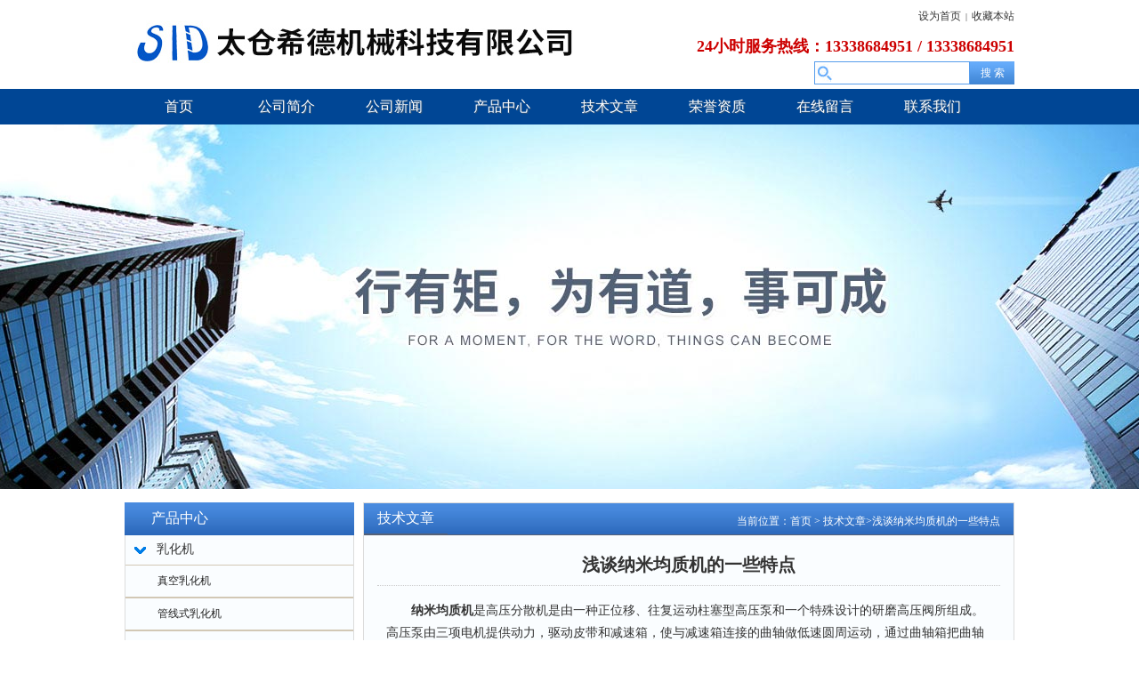

--- FILE ---
content_type: text/html; charset=utf-8
request_url: http://www.sidmt.com/Article-332019.html
body_size: 6157
content:
<!DOCTYPE html PUBLIC "-//W3C//DTD XHTML 1.0 Transitional//EN" "http://www.w3.org/TR/xhtml1/DTD/xhtml1-transitional.dtd">
<html xmlns="http://www.w3.org/1999/xhtml"><head><meta http-equiv="Content-Type" content="text/html; charset=UTF-8">
<title>浅谈纳米均质机的一些特点-太仓希德机械科技有限公司</title>


<meta http-equiv="X-UA-Compatible" content="IE=edge">
<link rel="stylesheet" type="text/css" href="/skins/166007/css/metinfo_ui.css" id="metuimodule" data-module="2">
<link rel="stylesheet" type="text/css" href="/skins/166007/css/metinfo.css">
<script src="/skins/166007/js/jQuery1.7.2.js" type="text/javascript"></script>
<script src="/skins/166007/js/metinfo_ui.js" type="text/javascript"></script>
<body>
<header>
  <div class="inner">
    <div class="top-logo inner" style="height:100px;">
     <div>
      <a href="/" title="太仓希德机械科技有限公司" id="web_logo"><img src="/skins/166007/images/logo.jpg" alt="太仓希德机械科技有限公司" title="太仓希德机械科技有限公司" style="margin:15px 0px 0px 0px;"></a>
      
      <ul class="top-nav list-none">
        <li class="t"><a href="#" onclick="SetHome(this,window.location,&quot;非IE浏览器不支持此功能，请手动设置！&quot;);" style="cursor:pointer;" title="设为首页">设为首页</a><span>|</span><a href="#" onclick="addFavorite(&quot;非IE浏览器不支持此功能，请手动设置！&quot;);" style="cursor:pointer;" title="收藏本站">收藏本站</a></li>
        <li class="b"><p><strong><span style="font-size:18px;">24小时服务热线：13338684951 / 13338684951</span></strong></p></li>
      </ul>
      </div>
    <div class="sousuo" style=" margin-bottom:10px;">
   <form name="form1" method="post" action="/products.html" onsubmit="return checkform(form1)">
      <input name="" type="submit" class="ss_an"  value="搜 索"/> 
     <input type="text" name="keyword"   class="ss_input" onfocus="if (value =='请输入搜索关键字'){value =''}" onblur="if (value =='')" value="" />
   </form> 
    </div>
      
   
    </div>
 </div>
  <nav>
    <div class="inner">
      <ul class="list-none">
        <li style="width:121px;"><a href="/" title="首页" class="nav"><span>首页</span></a></li>
        <li style="width:121px;"><a href="/aboutus.html" title="公司简介" class="hover-none nav"><span>公司简介</span></a></li>
        <li style="width:121px;"><a href="/news.html" title="公司新闻" class="hover-none nav"><span>公司新闻</span></a></li>
        <li style="width:121px;"><a href="/products.html" title="产品中心" class="hover-none nav"><span>产品中心</span></a></li>
        <li style="width:121px;"><a href="/article.html" title="技术文章" class="hover-none nav"><span>技术文章</span></a></li>
        <li style="width:121px;"><a href="/honor.html" title="荣誉资质" class="hover-none nav"><span>荣誉资质</span></a></li>
        <li style="width:121px;"><a href="/order.html" title="在线留言" class="hover-none nav"><span>在线留言</span></a></li>
        <li style="width:121px;"><a href="/contact.html" title="联系我们" class="hover-none nav"><span>联系我们</span></a></li>
      </ul>
    </div>
  </nav>
</header>

<script src="http://www.gkzhan.com/mystat.aspx?u=tcxd0"></script>

<script> document.body.onselectstart=document.body.oncontextmenu=function(){return false;};</script>


<div class="inner met_flash"><div class="flash"></div></div>

<div class="sidebar inner">
  <div class="sb_nav">
  <div class="ti1-bg"><span>产品中心</span></div>
  <div class="active" id="sidebar">
    <dl class="list-none navnow">
      
      <dt><a href="/ParentList-522653.html" title="乳化机" target="_blank" onmouseover="showsubmenu('乳化机')"><span>乳化机</span></a></dt>
      <div class="sub" id="submenu_乳化机" style="display:none">
        <dl>
          
          <dd><a href="/SonList-1114242.html" target="_blank" title="真空乳化机">真空乳化机</a></dd>
          
          <dd><a href="/SonList-1104406.html" target="_blank" title="管线式乳化机">管线式乳化机</a></dd>
          
          <dd><a href="/SonList-1099347.html" target="_blank" title="三级乳化机">三级乳化机</a></dd>
          
          <dd><a href="/SonList-522658.html" target="_blank" title="生产乳化机">生产乳化机</a></dd>
          
          <dd><a href="/SonList-522654.html" target="_blank" title="实验室乳化机">实验室乳化机</a></dd>
          
          <dd><a href="/SonList-527053.html" target="_blank" title="管线式分散乳化机">管线式分散乳化机</a></dd>
          
          <dd><a href="/SonList-527052.html" target="_blank" title="在线式分散乳化机">在线式分散乳化机</a></dd>
          
          <dd><a href="/SonList-527050.html" target="_blank" title="化工级分散乳化机">化工级分散乳化机</a></dd>
          
          <dd><a href="/SonList-527049.html" target="_blank" title="食品卫生级乳化机">食品卫生级乳化机</a></dd>
          
        </dl>
      </div>
      
      <dt><a href="/ParentList-527054.html" title="高剪切设备" target="_blank" onmouseover="showsubmenu('高剪切设备')"><span>高剪切设备</span></a></dt>
      <div class="sub" id="submenu_高剪切设备" style="display:none">
        <dl>
          
          <dd><a href="/SonList-527059.html" target="_blank" title="高剪切乳化机">高剪切乳化机</a></dd>
          
          <dd><a href="/SonList-527058.html" target="_blank" title="高剪切分散机">高剪切分散机</a></dd>
          
          <dd><a href="/SonList-527057.html" target="_blank" title="高剪切均质机">高剪切均质机</a></dd>
          
          <dd><a href="/SonList-527056.html" target="_blank" title="高剪切分散乳化机">高剪切分散乳化机</a></dd>
          
          <dd><a href="/SonList-527055.html" target="_blank" title="高剪切乳化均质机">高剪切乳化均质机</a></dd>
          
        </dl>
      </div>
      
      <dt><a href="/ParentList-522656.html" title="均质机" target="_blank" onmouseover="showsubmenu('均质机')"><span>均质机</span></a></dt>
      <div class="sub" id="submenu_均质机" style="display:none">
        <dl>
          
          <dd><a href="/SonList-1119035.html" target="_blank" title="纳米均质机">纳米均质机</a></dd>
          
          <dd><a href="/SonList-542424.html" target="_blank" title="匀浆机">匀浆机</a></dd>
          
          <dd><a href="/SonList-528038.html" target="_blank" title="高压均质机">高压均质机</a></dd>
          
          <dd><a href="/SonList-526990.html" target="_blank" title="实验室均质机">实验室均质机</a></dd>
          
          <dd><a href="/SonList-522657.html" target="_blank" title="生产均质机">生产均质机</a></dd>
          
        </dl>
      </div>
      
      <dt><a href="/ParentList-523774.html" title="实验室搅拌器" target="_blank" onmouseover="showsubmenu('实验室搅拌器')"><span>实验室搅拌器</span></a></dt>
      <div class="sub" id="submenu_实验室搅拌器" style="display:none">
        <dl>
          
        </dl>
      </div>
      
      <dt><a href="/ParentList-523780.html" title="分散机" target="_blank" onmouseover="showsubmenu('分散机')"><span>分散机</span></a></dt>
      <div class="sub" id="submenu_分散机" style="display:none">
        <dl>
          
          <dd><a href="/SonList-1117235.html" target="_blank" title="管线式分散机">管线式分散机</a></dd>
          
          <dd><a href="/SonList-1115942.html" target="_blank" title="纳米分散机">纳米分散机</a></dd>
          
          <dd><a href="/SonList-1067368.html" target="_blank" title="研磨分散机">研磨分散机</a></dd>
          
          <dd><a href="/SonList-532264.html" target="_blank" title="乳化分散机">乳化分散机</a></dd>
          
          <dd><a href="/SonList-530091.html" target="_blank" title="混合分散机">混合分散机</a></dd>
          
          <dd><a href="/SonList-527063.html" target="_blank" title="实验室分散机">实验室分散机</a></dd>
          
          <dd><a href="/SonList-527064.html" target="_blank" title="间歇式乳化分散机">间歇式乳化分散机</a></dd>
          
        </dl>
      </div>
      
      <dt><a href="/ParentList-523781.html" title="混合机" target="_blank" onmouseover="showsubmenu('混合机')"><span>混合机</span></a></dt>
      <div class="sub" id="submenu_混合机" style="display:none">
        <dl>
          
          <dd><a href="/SonList-1121423.html" target="_blank" title="气液混合机">气液混合机</a></dd>
          
          <dd><a href="/SonList-527062.html" target="_blank" title="固液混合机">固液混合机</a></dd>
          
          <dd><a href="/SonList-527061.html" target="_blank" title="实验室混合机">实验室混合机</a></dd>
          
        </dl>
      </div>
      
      <dt><a href="/ParentList-523782.html" title="研磨机" target="_blank" onmouseover="showsubmenu('研磨机')"><span>研磨机</span></a></dt>
      <div class="sub" id="submenu_研磨机" style="display:none">
        <dl>
          
        </dl>
      </div>
      
      <dt><a href="/ParentList-523783.html" title="胶体磨" target="_blank" onmouseover="showsubmenu('胶体磨')"><span>胶体磨</span></a></dt>
      <div class="sub" id="submenu_胶体磨" style="display:none">
        <dl>
          
          <dd><a href="/SonList-1086248.html" target="_blank" title="医药胶体磨">医药胶体磨</a></dd>
          
          <dd><a href="/SonList-1084545.html" target="_blank" title="超高速胶体磨">超高速胶体磨</a></dd>
          
          <dd><a href="/SonList-540805.html" target="_blank" title="立式胶体磨">立式胶体磨</a></dd>
          
          <dd><a href="/SonList-540804.html" target="_blank" title="分体式胶体磨">分体式胶体磨</a></dd>
          
        </dl>
      </div>
      
      <dt><a href="/ParentList-523788.html" title="工业成套乳化系统" target="_blank" onmouseover="showsubmenu('工业成套乳化系统')"><span>工业成套乳化系统</span></a></dt>
      <div class="sub" id="submenu_工业成套乳化系统" style="display:none">
        <dl>
          
        </dl>
      </div>
      
      <dt><a href="/ParentList-527418.html" title="气流粉碎机" target="_blank" onmouseover="showsubmenu('气流粉碎机')"><span>气流粉碎机</span></a></dt>
      <div class="sub" id="submenu_气流粉碎机" style="display:none">
        <dl>
          
          <dd><a href="/SonList-973293.html" target="_blank" title="流化床">流化床</a></dd>
          
          <dd><a href="/SonList-527419.html" target="_blank" title="实验型气流粉碎">实验型气流粉碎</a></dd>
          
        </dl>
      </div>
      
      <dt><a href="/ParentList-527816.html" title="破碎机" target="_blank" onmouseover="showsubmenu('破碎机')"><span>破碎机</span></a></dt>
      <div class="sub" id="submenu_破碎机" style="display:none">
        <dl>
          
        </dl>
      </div>
      
      <dt><a href="/ParentList-528036.html" title="实验室小型匀浆机" target="_blank" onmouseover="showsubmenu('实验室小型匀浆机')"><span>实验室小型匀浆机</span></a></dt>
      <div class="sub" id="submenu_实验室小型匀浆机" style="display:none">
        <dl>
          
        </dl>
      </div>
      
      <dt><a href="/ParentList-530727.html" title="乳化泵" target="_blank" onmouseover="showsubmenu('乳化泵')"><span>乳化泵</span></a></dt>
      <div class="sub" id="submenu_乳化泵" style="display:none">
        <dl>
          
          <dd><a href="/SonList-1748090.html" target="_blank" title="超高速乳化泵">超高速乳化泵</a></dd>
          
        </dl>
      </div>
      
      <dt><a href="/ParentList-531345.html" title="罐体" target="_blank" onmouseover="showsubmenu('罐体')"><span>罐体</span></a></dt>
      <div class="sub" id="submenu_罐体" style="display:none">
        <dl>
          
          <dd><a href="/SonList-532043.html" target="_blank" title="溶解罐">溶解罐</a></dd>
          
          <dd><a href="/SonList-531368.html" target="_blank" title="搅拌罐">搅拌罐</a></dd>
          
          <dd><a href="/SonList-531367.html" target="_blank" title="乳化罐">乳化罐</a></dd>
          
        </dl>
      </div>
      
      <dt><a href="/ParentList-534045.html" title="粉碎机" target="_blank" onmouseover="showsubmenu('粉碎机')"><span>粉碎机</span></a></dt>
      <div class="sub" id="submenu_粉碎机" style="display:none">
        <dl>
          
          <dd><a href="/SonList-1798788.html" target="_blank" title="环保粉碎机">环保粉碎机</a></dd>
          
          <dd><a href="/SonList-1798786.html" target="_blank" title="实验室气流粉碎机">实验室气流粉碎机</a></dd>
          
        </dl>
      </div>
      
      <dt><a href="/ParentList-534687.html" title="成套设备" target="_blank" onmouseover="showsubmenu('成套设备')"><span>成套设备</span></a></dt>
      <div class="sub" id="submenu_成套设备" style="display:none">
        <dl>
          
        </dl>
      </div>
      
      <dt><a href="/ParentList-544313.html" title="贴标机" target="_blank" onmouseover="showsubmenu('贴标机')"><span>贴标机</span></a></dt>
      <div class="sub" id="submenu_贴标机" style="display:none">
        <dl>
          
          <dd><a href="/SonList-544314.html" target="_blank" title="自动圆瓶贴标机">自动圆瓶贴标机</a></dd>
          
        </dl>
      </div>
      
      <dt><a href="/ParentList-547529.html" title="匀浆机" target="_blank" onmouseover="showsubmenu('匀浆机')"><span>匀浆机</span></a></dt>
      <div class="sub" id="submenu_匀浆机" style="display:none">
        <dl>
          
        </dl>
      </div>
      
      <dt><a href="/ParentList-548024.html" title="搅拌机" target="_blank" onmouseover="showsubmenu('搅拌机')"><span>搅拌机</span></a></dt>
      <div class="sub" id="submenu_搅拌机" style="display:none">
        <dl>
          
        </dl>
      </div>
      
      <dt><a href="/ParentList-549638.html" title="剪切机" target="_blank" onmouseover="showsubmenu('剪切机')"><span>剪切机</span></a></dt>
      <div class="sub" id="submenu_剪切机" style="display:none">
        <dl>
          
        </dl>
      </div>
      
      <dt><a href="/ParentList-550799.html" title="反应釜" target="_blank" onmouseover="showsubmenu('反应釜')"><span>反应釜</span></a></dt>
      <div class="sub" id="submenu_反应釜" style="display:none">
        <dl>
          
        </dl>
      </div>
      
      <dt><a href="/ParentList-551361.html" title="沉析机" target="_blank" onmouseover="showsubmenu('沉析机')"><span>沉析机</span></a></dt>
      <div class="sub" id="submenu_沉析机" style="display:none">
        <dl>
          
          <dd><a href="/SonList-1125711.html" target="_blank" title="芳纶沉析机">芳纶沉析机</a></dd>
          
        </dl>
      </div>
      
      <dt><a href="/ParentList-1798790.html" title="分级机" target="_blank" onmouseover="showsubmenu('分级机')"><span>分级机</span></a></dt>
      <div class="sub" id="submenu_分级机" style="display:none">
        <dl>
          
          <dd><a href="/SonList-1798792.html" target="_blank" title="微米分级机">微米分级机</a></dd>
          
        </dl>
      </div>
      
    </dl>
    <div class="clear"></div>
  </div>
  <div class="ti1-bg"><span>联系方式</span></div>
  <div class="active ct-con">
    <span style="line-height: 2;">
      <strong><span style="font-size:13px;">太仓希德机械科技有限公司</span></strong>
    </span><br />
    地址：太仓市沙溪镇涂松村岳鹿路<br />电话：86-0512-53921536<br />手机：13338684951<br />E-mail：lwc@sgnprocess.com  </div>
</div>
  <div class="sb_box br-bg">
    <h3 class="title"><div class="position">当前位置：<a href="/" title="首页">首页</a> &gt; <a href="/article.html">技术文章</a>&gt;浅谈纳米均质机的一些特点</div><span>技术文章</span></h3>
    <div class="clear"></div>
    
    <div class="active" id="shownews">
      <h1 class="title">浅谈纳米均质机的一些特点</h1>
      <div class="editor"><div><span style="font-size: 14px;">　　<strong>纳米均质机</strong>是高压分散机是由一种正位移、往复运动柱塞型高压泵和一个特殊设计的研磨高压阀所组成。高压泵由三项电机提供动力，驱动皮带和减速箱，使与减速箱连接的曲轴做低速圆周运动，通过曲轴箱把曲轴的圆周运动转换成柱塞的往复运动。配合两组单向阀，给送入高压型分散机内的流体施加压力。从而在分散研磨阀里形成一个巨大的压力下跌，流体通过一组可调节狭缝的研磨高压阀，使非均一的产品细度微米化，达到纳米研工艺生产前所需要的效果。在生产过程中用于卧式砂磨机的前端粗磨和分散机的后端均一化，相比起胶体磨和均质机效果大大提高。高压型分散机能够处理各种流体：无论流体粘度的高低，有无颗粒；即可工作在腐蚀性的工况，也能够应用在卫生级或无菌型的产品。整机采用不锈钢覆盖设计，符号GMP标准。高压型分散机所有的核心部件都是意大利全进口制造，全程质量控制。为了定制产品的保证和部件的全程可追溯性，生产型高压型分散机使用的材料和的部件加工制造，确保能在工业化大批量的使用环境，在高达20000psi的压力下连续稳定的工作。<br />&nbsp;</span></div><div><span style="font-size: 14px;">　　纳米均质机的主要特点：<br />&nbsp;</span></div><div><span style="font-size: 14px;">　　1.&nbsp; 动力体系、液压体系与泵送体系匹配合理，有用发扬电机的zui大功率。<br />&nbsp;</span></div><div><span style="font-size: 14px;">　　2.&nbsp; 高吸料性，实践泵送功率到达理论值到达80%以上。<br />&nbsp;</span></div><div><span style="font-size: 14px;">　　3.&nbsp; 装备更优化，选用的液压件及电气元件，大大进步设备运用的可靠性。<br />&nbsp;</span></div><div><span style="font-size: 14px;">　　4.&nbsp; 共同的分配油路缓冲技能，保证S管摇摆到位，延伸S管运用寿命。<br />&nbsp;</span></div><div><span style="font-size: 14px;">　　5.&nbsp; 高低压切换的运用，简化了操作方法。<br />&nbsp;</span></div><div><span style="font-size: 14px;">　　6.&nbsp; 光滑体系选用强迫过滤、预压式双泵节能主动会集供油体系，供油充沛、光滑作用非常好，且节约耗费，比一般接连注油降低耗费50%以上。<br />&nbsp;</span></div><div><span style="font-size: 14px;">　　7. 新式耐磨材料与焊接技能的运用，运用常用易损件的运用寿命成倍进步。<br />&nbsp;</span></div><div><span style="font-size: 14px;">　　8. 动力体系选用液压主泵，电机选用国内着名品牌，供给微弱动力。<br />&nbsp;</span></div><div><span style="font-size: 14px;">　　9. 液压体系共同的开式液压体系及专有的液压缓冲技能，使得体系换向冲击小、发热少。一起选用重载液压主泵及液压阀，主泵排量大，液压阀通径大，然后保证砼泵安全与可靠性。</span></div></div>
      <div class="clear"></div>
    </div>
    <div class="met_hits">
      <span style="float:right;">&nbsp;&nbsp;更新更新时间：2023-02-10</span></div>
      <div class="met_page">上一篇 <a href="/Article-332020.html">高速研磨机在使用时，有哪些常见问题</a> 下一篇 <a href="/Article-328545.html">均质乳化机有哪些使用注意事项？</a></div>
    </div>
    
  </div>
  <div class="clear"></div>
</div>
<footer>
  <div class="inner">
    <div class="foot-nav">
      <a href="/">首页</a><span>|</span>
      <a href="/aboutus.html" title="公司简介">公司简介</a><span>|</span>
      <a href="/news.html" title="公司新闻">公司新闻</a><span>|</span>
      <a href="/products.html" title="产品中心">产品中心</a><span>|</span>
      <a href="/article.html" title="技术文章">技术文章</a><span>|</span>
       <a href="/honor.html" title="荣誉资质">荣誉资质</a><span>|</span>
      <a href="/order.html" title="在线留言">在线留言</a><span>|</span>
      <a href="/contact.html" title="联系我们">联系我们</a><span>|</span>
    </div>
      <!--<p>  <a href="/skins/166007/images/营业执照.jpg" target="_blank" class="yyzz"><img src="/skins/166007/images/营业执照.jpg" width="100" height="180"></a></p> -->
    <div class="foot-text">
      <p>版权所有  Copyright 2016 All Right Reserve<br>地址：太仓市沙溪镇涂松村岳鹿路 <br></p>
      <p><a href="http://beian.miit.gov.cn/" target="_blank" rel="nofollow" >苏ICP备18007963号-1</a> <A href="/sitemap.xml" target="_blank" >GoogleSitemap</A> <a href="http://www.gkzhan.com/login" target="_blank" rel="nofollow">管理登陆</a>  技术支持：<A href="http://www.gkzhan.com" target="_blank" rel="nofollow">智能制造网</A></p>
    
    </div>
  </div>
</footer>


<div id="gxhxwtmobile" style="display:none;">13338684951</div>
<div class="qq_ser" id="kfFloatqq" style="display:none;">
	<!--联系人-->

	
	<!--在线客服-->
	<div class="ser_tit2">在线客服</div>
	<div class="qq_list">
		<ul>
			<li><a target="_blank" href="tencent://message/?uin=1023587768&Site=www.lanrentuku.com&Menu=yes"><img src="/Skins/166007/images/qq02_img.png"></a></li>
		</ul>
	</div>
	
	<!--二维码
	<div class="ser_tit2">扫码关注我们</div>
	<div class="ser_ewm"><img src="images/ewm_img.png" /></div>-->
	
	<!--底部-->
	<div class="ser_tit3">用心服务  成就你我</div>
</div>


<script>
var _hmt = _hmt || [];
(function() {
  var hm = document.createElement("script");
  hm.src = "https://hm.baidu.com/hm.js?836ded2f371304fed17bf11c3f8fa534";
  var s = document.getElementsByTagName("script")[0]; 
  s.parentNode.insertBefore(hm, s);
})();
</script>

<script src="/skins/166007/js/fun.inc.js" type="text/javascript"></script>

<script src="/skins/166007/js/pt_js.js" type="text/javascript"></script>
<script src="/skins/166007/js/qq.js" type="text/javascript"></script>


 <script type='text/javascript' src='/js/VideoIfrmeReload.js?v=001'></script>
  
</html></body>